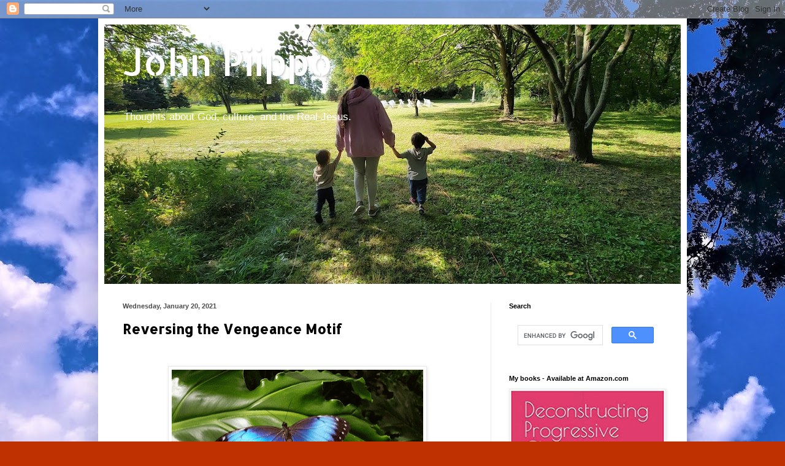

--- FILE ---
content_type: text/html; charset=UTF-8
request_url: https://www.johnpiippo.com/b/stats?style=BLACK_TRANSPARENT&timeRange=ALL_TIME&token=APq4FmAoCL-Y0D2U4LCLEg6dYIQK6eJNUBbfCZIDRDSOr97oQjJMQqME5o5B8tVh4peI6m4MDjjx_yVeAhpjySpYhf8rYRwC8w
body_size: -31
content:
{"total":11010221,"sparklineOptions":{"backgroundColor":{"fillOpacity":0.1,"fill":"#000000"},"series":[{"areaOpacity":0.3,"color":"#202020"}]},"sparklineData":[[0,19],[1,14],[2,18],[3,20],[4,28],[5,28],[6,44],[7,27],[8,26],[9,21],[10,26],[11,24],[12,21],[13,22],[14,46],[15,31],[16,28],[17,55],[18,33],[19,28],[20,28],[21,50],[22,100],[23,25],[24,29],[25,57],[26,30],[27,33],[28,57],[29,3]],"nextTickMs":21556}